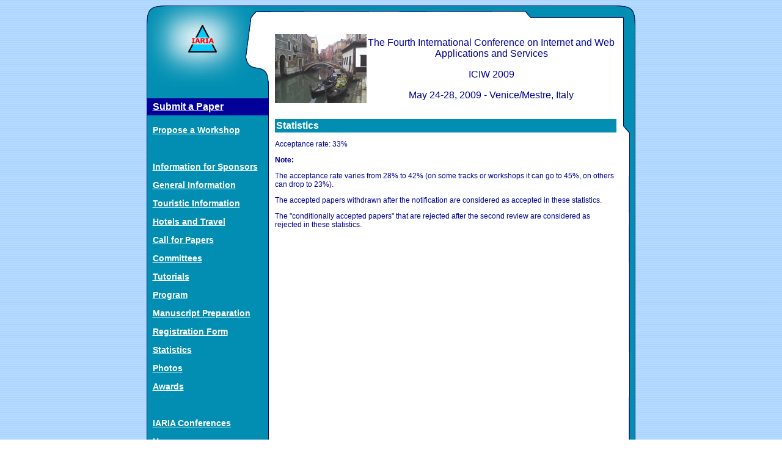

--- FILE ---
content_type: text/html
request_url: https://www.iaria.org/conferences2009/StatsICIW09.html
body_size: 7047
content:
<!DOCTYPE html PUBLIC "-//W3C//DTD XHTML 1.0 Transitional//EN"
"http://www.w3.org/TR/xhtml1/DTD/xhtml1-transitional.dtd">
<!-- saved from url=(0014)about:internet -->
<html xmlns="http://www.w3.org/1999/xhtml">
<head>
<title>ICIW 2009 Statistics</title>
<link rel="shortcut icon" href="http://www.iaria.org/images/_icons/favicon_iaria.ico" type="image/x-icon" />
<meta http-equiv="Content-Type" content="text/html; charset=utf-8" />

<!--Fireworks 8 Dreamweaver 8 target.  Created Sat Mar 25 12:31:53 GMT-0800 (Pacific Standard Time) 2006-->
<link href="../css/generic.css" rel="stylesheet" type="text/css" />
</head>
<body bgcolor="#ffffff">
<table width="800" border="0" align="center" cellpadding="0" cellspacing="0">
<!-- fwtable fwsrc="conference.png" fwbase="conference.gif" fwstyle="Dreamweaver" fwdocid = "206723063" fwnested="0" -->
  <tr>
    <td><img src="../images/_conference/spacer.gif" width="200" height="1" border="0" alt="" /></td>
   <td><img src="../images/_conference/spacer.gif" width="579" height="1" border="0" alt="" /></td>
   <td><img src="../images/_conference/spacer.gif" width="21" height="1" border="0" alt="" /></td>
   <td><img src="../images/_conference/spacer.gif" width="1" height="1" border="0" alt="" /></td>
  </tr>
  <tr>
    <td rowspan="7" valign="top" background="../images/_conference/leftfiller.jpg"><img src="../images/_conference/topleft.jpg" width="200" height="100" /><img name="leftupper" src="../images/_conference/leftupper.jpg" width="200" height="36" border="0" id="leftupper" alt="" />
      <table width="200" border="0" cellspacing="0" cellpadding="0">
        <tr>
          <td background="../images/_conference/menu.jpg"><p class="submitmenu"><a href="SubmitICIW09.html">Submit a Paper</a></p>
            <p class="menu"><a href="../workshop.html">Propose a Workshop</a></p>
            <p class="menu">&nbsp;</p>
            <p class="menu"><a href="../confsponsorship.html">Information for Sponsors</a></p>
            <p class="menu"><a href="ICIW09.html">General Information </a></p>
            <p class="menu"><a href="TouristICIW09.html">Touristic Information</a></p>
            <p class="menu"><a href="HotelsTravelICIW09.html">Hotels and Travel</a></p>
            <p class="menu"><a href="CfPICIW09.html">Call for Papers</a></p>
            <p class="menu"><a href="ComICIW09.html">Committees</a></p>
            <p class="menu"><a href="TutorialsICIW09.html">Tutorials</a></p>
            <p class="menu"><a href="ProgramICIW09.html">Program</a></p>
            <p class="menu"><a href="ManuscriptICIW09.html">Manuscript Preparation</a></p>
          <p class="menu"><a href="RegistrationICIW09.html">Registration Form </a></p>
          <p class="menu"><a href="StatsICIW09.html">Statistics </a></p>
          <p class="menu"><a href="PhotosICIW09.html">Photos </a></p>
          <p class="menu"><a href="AwardsICIW09.html">Awards </a></p>
          <p class="menu">&nbsp;</p>
          <p class="menu"><a href="../conferences.html">IARIA Conferences</a></p>
          <p class="menu"><a href="../index.html">Home</a></p></td>
        </tr>
      </table>
      <img name="leftlower" src="../images/_conference/leftlower.jpg" width="200" height="100" border="0" id="leftlower" alt="" />
    </td>
   <td align="center" valign="top" bgcolor="#FFFFFF"><img name="topmiddle" src="../images/_conference/topmiddle.jpg" width="579" height="22" border="0" id="topmiddle" alt="" /></td>
   <td height="209" rowspan="4" valign="top" background="../images/_conference/rightfiller.jpg"><img name="topright" src="../images/_conference/topright.jpg" width="21" height="209" border="0" id="topright" alt="" /></td>
   <td><img src="../images/_conference/spacer.gif" width="1" height="22" border="0" alt="" /></td>
  </tr>
  <tr>
   <td rowspan="8" valign="top" bgcolor="#FFFFFF"><div class="contents" id="contents">
     <table width="100%" border="0" cellspacing="0" cellpadding="0">
       <tr>
         <td align="left" valign="middle"><img src="../images/_general/venice.jpg" width="150" height="113" /></td>
         <td align="center" valign="middle"><p class="title">The Fourth International Conference on Internet and Web Applications and Services </p>
             <p class="title">ICIW 2009 </p>
           <p class="title">May 24-28, 2009 - Venice/Mestre, Italy</p></td>
       </tr>
     </table><br />
     <table width="100%" border="0" cellspacing="0" cellpadding="2">
       <tr>
         <td bgcolor="#028EB2" class="bannerlarge">Statistics </td>
       </tr>
     </table>     
     <p>Acceptance rate: 33%<br />
     </p>
     <p><strong>Note:</strong></p>
     <p>The acceptance rate   varies from 28% to 42% (on some tracks or workshops it can go to 45%, on others   can drop to 23%).</p>
     <p>The accepted papers   withdrawn after the notification are considered as accepted in   these statistics.</p>
     <p>The &quot;conditionally   accepted papers&quot; that are rejected after the second review are considered as   rejected in these statistics.  </p>
     </div>     
    </td>
   <td><img src="../images/_conference/spacer.gif" width="1" height="78" border="0" alt="" /></td>
  </tr>
  <tr>
    <td><img src="../images/_conference/spacer.gif" width="1" height="36" border="0" alt="" /></td>
  </tr>
  <tr>
    <td height="200"><img src="../images/_conference/spacer.gif" width="1" height="73" border="0" alt="" /></td>
  </tr>
  <tr>
   <td background="../images/_conference/rightfiller.jpg">&nbsp;</td>
   <td><img src="../images/_conference/spacer.gif" width="1" height="280" border="0" alt="" /></td>
  </tr>
  <tr>
   <td height="211" rowspan="5" valign="bottom" background="../images/_conference/rightfiller.jpg"><img name="bottomright" src="../images/_conference/bottomright.jpg" width="21" height="211" border="0" id="bottomright" alt="" /></td>
   <td><img src="../images/_conference/spacer.gif" width="1" height="19" border="0" alt="" /></td>
  </tr>
  <tr>
    <td><img src="../images/_conference/spacer.gif" width="1" height="100" border="0" alt="" /></td>
  </tr>
  <tr>
    <td background="../images/_conference/leftfiller.jpg">&nbsp;</td>
   <td><img src="../images/_conference/spacer.gif" width="1" height="60" border="0" alt="" /></td>
  </tr>
  <tr>
    <td rowspan="2" valign="bottom" background="../images/_conference/leftfiller.jpg"><img name="bottomleft" src="../images/_conference/bottomleft.jpg" width="200" height="32" border="0" id="bottomleft" alt="" /></td>
   <td><img src="../images/_conference/spacer.gif" width="1" height="9" border="0" alt="" /></td>
  </tr>
  <tr>
   <td><img name="bottommiddle" src="../images/_conference/bottommiddle.jpg" width="579" height="23" border="0" id="bottommiddle" alt="" /></td>
   <td><img src="../images/_conference/spacer.gif" width="1" height="23" border="0" alt="" /></td>
  </tr>
</table>
<p align="center">Copyright (c) 2006-2010, IARIA </p>
</body>
</html>
